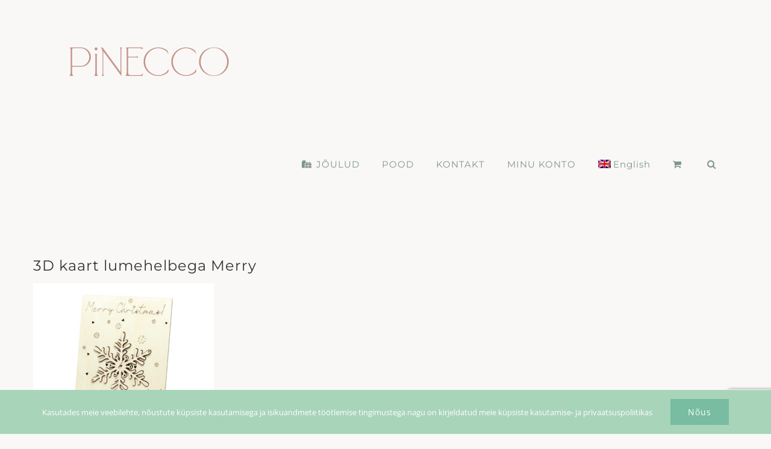

--- FILE ---
content_type: text/html; charset=utf-8
request_url: https://www.google.com/recaptcha/api2/anchor?ar=1&k=6LdQntwfAAAAAMqu_rePT4mtUvIn90332OIsraR9&co=aHR0cHM6Ly9waW5lY2NvLmNvbTo0NDM.&hl=en&v=PoyoqOPhxBO7pBk68S4YbpHZ&size=invisible&anchor-ms=20000&execute-ms=30000&cb=opuwjrt2te80
body_size: 48585
content:
<!DOCTYPE HTML><html dir="ltr" lang="en"><head><meta http-equiv="Content-Type" content="text/html; charset=UTF-8">
<meta http-equiv="X-UA-Compatible" content="IE=edge">
<title>reCAPTCHA</title>
<style type="text/css">
/* cyrillic-ext */
@font-face {
  font-family: 'Roboto';
  font-style: normal;
  font-weight: 400;
  font-stretch: 100%;
  src: url(//fonts.gstatic.com/s/roboto/v48/KFO7CnqEu92Fr1ME7kSn66aGLdTylUAMa3GUBHMdazTgWw.woff2) format('woff2');
  unicode-range: U+0460-052F, U+1C80-1C8A, U+20B4, U+2DE0-2DFF, U+A640-A69F, U+FE2E-FE2F;
}
/* cyrillic */
@font-face {
  font-family: 'Roboto';
  font-style: normal;
  font-weight: 400;
  font-stretch: 100%;
  src: url(//fonts.gstatic.com/s/roboto/v48/KFO7CnqEu92Fr1ME7kSn66aGLdTylUAMa3iUBHMdazTgWw.woff2) format('woff2');
  unicode-range: U+0301, U+0400-045F, U+0490-0491, U+04B0-04B1, U+2116;
}
/* greek-ext */
@font-face {
  font-family: 'Roboto';
  font-style: normal;
  font-weight: 400;
  font-stretch: 100%;
  src: url(//fonts.gstatic.com/s/roboto/v48/KFO7CnqEu92Fr1ME7kSn66aGLdTylUAMa3CUBHMdazTgWw.woff2) format('woff2');
  unicode-range: U+1F00-1FFF;
}
/* greek */
@font-face {
  font-family: 'Roboto';
  font-style: normal;
  font-weight: 400;
  font-stretch: 100%;
  src: url(//fonts.gstatic.com/s/roboto/v48/KFO7CnqEu92Fr1ME7kSn66aGLdTylUAMa3-UBHMdazTgWw.woff2) format('woff2');
  unicode-range: U+0370-0377, U+037A-037F, U+0384-038A, U+038C, U+038E-03A1, U+03A3-03FF;
}
/* math */
@font-face {
  font-family: 'Roboto';
  font-style: normal;
  font-weight: 400;
  font-stretch: 100%;
  src: url(//fonts.gstatic.com/s/roboto/v48/KFO7CnqEu92Fr1ME7kSn66aGLdTylUAMawCUBHMdazTgWw.woff2) format('woff2');
  unicode-range: U+0302-0303, U+0305, U+0307-0308, U+0310, U+0312, U+0315, U+031A, U+0326-0327, U+032C, U+032F-0330, U+0332-0333, U+0338, U+033A, U+0346, U+034D, U+0391-03A1, U+03A3-03A9, U+03B1-03C9, U+03D1, U+03D5-03D6, U+03F0-03F1, U+03F4-03F5, U+2016-2017, U+2034-2038, U+203C, U+2040, U+2043, U+2047, U+2050, U+2057, U+205F, U+2070-2071, U+2074-208E, U+2090-209C, U+20D0-20DC, U+20E1, U+20E5-20EF, U+2100-2112, U+2114-2115, U+2117-2121, U+2123-214F, U+2190, U+2192, U+2194-21AE, U+21B0-21E5, U+21F1-21F2, U+21F4-2211, U+2213-2214, U+2216-22FF, U+2308-230B, U+2310, U+2319, U+231C-2321, U+2336-237A, U+237C, U+2395, U+239B-23B7, U+23D0, U+23DC-23E1, U+2474-2475, U+25AF, U+25B3, U+25B7, U+25BD, U+25C1, U+25CA, U+25CC, U+25FB, U+266D-266F, U+27C0-27FF, U+2900-2AFF, U+2B0E-2B11, U+2B30-2B4C, U+2BFE, U+3030, U+FF5B, U+FF5D, U+1D400-1D7FF, U+1EE00-1EEFF;
}
/* symbols */
@font-face {
  font-family: 'Roboto';
  font-style: normal;
  font-weight: 400;
  font-stretch: 100%;
  src: url(//fonts.gstatic.com/s/roboto/v48/KFO7CnqEu92Fr1ME7kSn66aGLdTylUAMaxKUBHMdazTgWw.woff2) format('woff2');
  unicode-range: U+0001-000C, U+000E-001F, U+007F-009F, U+20DD-20E0, U+20E2-20E4, U+2150-218F, U+2190, U+2192, U+2194-2199, U+21AF, U+21E6-21F0, U+21F3, U+2218-2219, U+2299, U+22C4-22C6, U+2300-243F, U+2440-244A, U+2460-24FF, U+25A0-27BF, U+2800-28FF, U+2921-2922, U+2981, U+29BF, U+29EB, U+2B00-2BFF, U+4DC0-4DFF, U+FFF9-FFFB, U+10140-1018E, U+10190-1019C, U+101A0, U+101D0-101FD, U+102E0-102FB, U+10E60-10E7E, U+1D2C0-1D2D3, U+1D2E0-1D37F, U+1F000-1F0FF, U+1F100-1F1AD, U+1F1E6-1F1FF, U+1F30D-1F30F, U+1F315, U+1F31C, U+1F31E, U+1F320-1F32C, U+1F336, U+1F378, U+1F37D, U+1F382, U+1F393-1F39F, U+1F3A7-1F3A8, U+1F3AC-1F3AF, U+1F3C2, U+1F3C4-1F3C6, U+1F3CA-1F3CE, U+1F3D4-1F3E0, U+1F3ED, U+1F3F1-1F3F3, U+1F3F5-1F3F7, U+1F408, U+1F415, U+1F41F, U+1F426, U+1F43F, U+1F441-1F442, U+1F444, U+1F446-1F449, U+1F44C-1F44E, U+1F453, U+1F46A, U+1F47D, U+1F4A3, U+1F4B0, U+1F4B3, U+1F4B9, U+1F4BB, U+1F4BF, U+1F4C8-1F4CB, U+1F4D6, U+1F4DA, U+1F4DF, U+1F4E3-1F4E6, U+1F4EA-1F4ED, U+1F4F7, U+1F4F9-1F4FB, U+1F4FD-1F4FE, U+1F503, U+1F507-1F50B, U+1F50D, U+1F512-1F513, U+1F53E-1F54A, U+1F54F-1F5FA, U+1F610, U+1F650-1F67F, U+1F687, U+1F68D, U+1F691, U+1F694, U+1F698, U+1F6AD, U+1F6B2, U+1F6B9-1F6BA, U+1F6BC, U+1F6C6-1F6CF, U+1F6D3-1F6D7, U+1F6E0-1F6EA, U+1F6F0-1F6F3, U+1F6F7-1F6FC, U+1F700-1F7FF, U+1F800-1F80B, U+1F810-1F847, U+1F850-1F859, U+1F860-1F887, U+1F890-1F8AD, U+1F8B0-1F8BB, U+1F8C0-1F8C1, U+1F900-1F90B, U+1F93B, U+1F946, U+1F984, U+1F996, U+1F9E9, U+1FA00-1FA6F, U+1FA70-1FA7C, U+1FA80-1FA89, U+1FA8F-1FAC6, U+1FACE-1FADC, U+1FADF-1FAE9, U+1FAF0-1FAF8, U+1FB00-1FBFF;
}
/* vietnamese */
@font-face {
  font-family: 'Roboto';
  font-style: normal;
  font-weight: 400;
  font-stretch: 100%;
  src: url(//fonts.gstatic.com/s/roboto/v48/KFO7CnqEu92Fr1ME7kSn66aGLdTylUAMa3OUBHMdazTgWw.woff2) format('woff2');
  unicode-range: U+0102-0103, U+0110-0111, U+0128-0129, U+0168-0169, U+01A0-01A1, U+01AF-01B0, U+0300-0301, U+0303-0304, U+0308-0309, U+0323, U+0329, U+1EA0-1EF9, U+20AB;
}
/* latin-ext */
@font-face {
  font-family: 'Roboto';
  font-style: normal;
  font-weight: 400;
  font-stretch: 100%;
  src: url(//fonts.gstatic.com/s/roboto/v48/KFO7CnqEu92Fr1ME7kSn66aGLdTylUAMa3KUBHMdazTgWw.woff2) format('woff2');
  unicode-range: U+0100-02BA, U+02BD-02C5, U+02C7-02CC, U+02CE-02D7, U+02DD-02FF, U+0304, U+0308, U+0329, U+1D00-1DBF, U+1E00-1E9F, U+1EF2-1EFF, U+2020, U+20A0-20AB, U+20AD-20C0, U+2113, U+2C60-2C7F, U+A720-A7FF;
}
/* latin */
@font-face {
  font-family: 'Roboto';
  font-style: normal;
  font-weight: 400;
  font-stretch: 100%;
  src: url(//fonts.gstatic.com/s/roboto/v48/KFO7CnqEu92Fr1ME7kSn66aGLdTylUAMa3yUBHMdazQ.woff2) format('woff2');
  unicode-range: U+0000-00FF, U+0131, U+0152-0153, U+02BB-02BC, U+02C6, U+02DA, U+02DC, U+0304, U+0308, U+0329, U+2000-206F, U+20AC, U+2122, U+2191, U+2193, U+2212, U+2215, U+FEFF, U+FFFD;
}
/* cyrillic-ext */
@font-face {
  font-family: 'Roboto';
  font-style: normal;
  font-weight: 500;
  font-stretch: 100%;
  src: url(//fonts.gstatic.com/s/roboto/v48/KFO7CnqEu92Fr1ME7kSn66aGLdTylUAMa3GUBHMdazTgWw.woff2) format('woff2');
  unicode-range: U+0460-052F, U+1C80-1C8A, U+20B4, U+2DE0-2DFF, U+A640-A69F, U+FE2E-FE2F;
}
/* cyrillic */
@font-face {
  font-family: 'Roboto';
  font-style: normal;
  font-weight: 500;
  font-stretch: 100%;
  src: url(//fonts.gstatic.com/s/roboto/v48/KFO7CnqEu92Fr1ME7kSn66aGLdTylUAMa3iUBHMdazTgWw.woff2) format('woff2');
  unicode-range: U+0301, U+0400-045F, U+0490-0491, U+04B0-04B1, U+2116;
}
/* greek-ext */
@font-face {
  font-family: 'Roboto';
  font-style: normal;
  font-weight: 500;
  font-stretch: 100%;
  src: url(//fonts.gstatic.com/s/roboto/v48/KFO7CnqEu92Fr1ME7kSn66aGLdTylUAMa3CUBHMdazTgWw.woff2) format('woff2');
  unicode-range: U+1F00-1FFF;
}
/* greek */
@font-face {
  font-family: 'Roboto';
  font-style: normal;
  font-weight: 500;
  font-stretch: 100%;
  src: url(//fonts.gstatic.com/s/roboto/v48/KFO7CnqEu92Fr1ME7kSn66aGLdTylUAMa3-UBHMdazTgWw.woff2) format('woff2');
  unicode-range: U+0370-0377, U+037A-037F, U+0384-038A, U+038C, U+038E-03A1, U+03A3-03FF;
}
/* math */
@font-face {
  font-family: 'Roboto';
  font-style: normal;
  font-weight: 500;
  font-stretch: 100%;
  src: url(//fonts.gstatic.com/s/roboto/v48/KFO7CnqEu92Fr1ME7kSn66aGLdTylUAMawCUBHMdazTgWw.woff2) format('woff2');
  unicode-range: U+0302-0303, U+0305, U+0307-0308, U+0310, U+0312, U+0315, U+031A, U+0326-0327, U+032C, U+032F-0330, U+0332-0333, U+0338, U+033A, U+0346, U+034D, U+0391-03A1, U+03A3-03A9, U+03B1-03C9, U+03D1, U+03D5-03D6, U+03F0-03F1, U+03F4-03F5, U+2016-2017, U+2034-2038, U+203C, U+2040, U+2043, U+2047, U+2050, U+2057, U+205F, U+2070-2071, U+2074-208E, U+2090-209C, U+20D0-20DC, U+20E1, U+20E5-20EF, U+2100-2112, U+2114-2115, U+2117-2121, U+2123-214F, U+2190, U+2192, U+2194-21AE, U+21B0-21E5, U+21F1-21F2, U+21F4-2211, U+2213-2214, U+2216-22FF, U+2308-230B, U+2310, U+2319, U+231C-2321, U+2336-237A, U+237C, U+2395, U+239B-23B7, U+23D0, U+23DC-23E1, U+2474-2475, U+25AF, U+25B3, U+25B7, U+25BD, U+25C1, U+25CA, U+25CC, U+25FB, U+266D-266F, U+27C0-27FF, U+2900-2AFF, U+2B0E-2B11, U+2B30-2B4C, U+2BFE, U+3030, U+FF5B, U+FF5D, U+1D400-1D7FF, U+1EE00-1EEFF;
}
/* symbols */
@font-face {
  font-family: 'Roboto';
  font-style: normal;
  font-weight: 500;
  font-stretch: 100%;
  src: url(//fonts.gstatic.com/s/roboto/v48/KFO7CnqEu92Fr1ME7kSn66aGLdTylUAMaxKUBHMdazTgWw.woff2) format('woff2');
  unicode-range: U+0001-000C, U+000E-001F, U+007F-009F, U+20DD-20E0, U+20E2-20E4, U+2150-218F, U+2190, U+2192, U+2194-2199, U+21AF, U+21E6-21F0, U+21F3, U+2218-2219, U+2299, U+22C4-22C6, U+2300-243F, U+2440-244A, U+2460-24FF, U+25A0-27BF, U+2800-28FF, U+2921-2922, U+2981, U+29BF, U+29EB, U+2B00-2BFF, U+4DC0-4DFF, U+FFF9-FFFB, U+10140-1018E, U+10190-1019C, U+101A0, U+101D0-101FD, U+102E0-102FB, U+10E60-10E7E, U+1D2C0-1D2D3, U+1D2E0-1D37F, U+1F000-1F0FF, U+1F100-1F1AD, U+1F1E6-1F1FF, U+1F30D-1F30F, U+1F315, U+1F31C, U+1F31E, U+1F320-1F32C, U+1F336, U+1F378, U+1F37D, U+1F382, U+1F393-1F39F, U+1F3A7-1F3A8, U+1F3AC-1F3AF, U+1F3C2, U+1F3C4-1F3C6, U+1F3CA-1F3CE, U+1F3D4-1F3E0, U+1F3ED, U+1F3F1-1F3F3, U+1F3F5-1F3F7, U+1F408, U+1F415, U+1F41F, U+1F426, U+1F43F, U+1F441-1F442, U+1F444, U+1F446-1F449, U+1F44C-1F44E, U+1F453, U+1F46A, U+1F47D, U+1F4A3, U+1F4B0, U+1F4B3, U+1F4B9, U+1F4BB, U+1F4BF, U+1F4C8-1F4CB, U+1F4D6, U+1F4DA, U+1F4DF, U+1F4E3-1F4E6, U+1F4EA-1F4ED, U+1F4F7, U+1F4F9-1F4FB, U+1F4FD-1F4FE, U+1F503, U+1F507-1F50B, U+1F50D, U+1F512-1F513, U+1F53E-1F54A, U+1F54F-1F5FA, U+1F610, U+1F650-1F67F, U+1F687, U+1F68D, U+1F691, U+1F694, U+1F698, U+1F6AD, U+1F6B2, U+1F6B9-1F6BA, U+1F6BC, U+1F6C6-1F6CF, U+1F6D3-1F6D7, U+1F6E0-1F6EA, U+1F6F0-1F6F3, U+1F6F7-1F6FC, U+1F700-1F7FF, U+1F800-1F80B, U+1F810-1F847, U+1F850-1F859, U+1F860-1F887, U+1F890-1F8AD, U+1F8B0-1F8BB, U+1F8C0-1F8C1, U+1F900-1F90B, U+1F93B, U+1F946, U+1F984, U+1F996, U+1F9E9, U+1FA00-1FA6F, U+1FA70-1FA7C, U+1FA80-1FA89, U+1FA8F-1FAC6, U+1FACE-1FADC, U+1FADF-1FAE9, U+1FAF0-1FAF8, U+1FB00-1FBFF;
}
/* vietnamese */
@font-face {
  font-family: 'Roboto';
  font-style: normal;
  font-weight: 500;
  font-stretch: 100%;
  src: url(//fonts.gstatic.com/s/roboto/v48/KFO7CnqEu92Fr1ME7kSn66aGLdTylUAMa3OUBHMdazTgWw.woff2) format('woff2');
  unicode-range: U+0102-0103, U+0110-0111, U+0128-0129, U+0168-0169, U+01A0-01A1, U+01AF-01B0, U+0300-0301, U+0303-0304, U+0308-0309, U+0323, U+0329, U+1EA0-1EF9, U+20AB;
}
/* latin-ext */
@font-face {
  font-family: 'Roboto';
  font-style: normal;
  font-weight: 500;
  font-stretch: 100%;
  src: url(//fonts.gstatic.com/s/roboto/v48/KFO7CnqEu92Fr1ME7kSn66aGLdTylUAMa3KUBHMdazTgWw.woff2) format('woff2');
  unicode-range: U+0100-02BA, U+02BD-02C5, U+02C7-02CC, U+02CE-02D7, U+02DD-02FF, U+0304, U+0308, U+0329, U+1D00-1DBF, U+1E00-1E9F, U+1EF2-1EFF, U+2020, U+20A0-20AB, U+20AD-20C0, U+2113, U+2C60-2C7F, U+A720-A7FF;
}
/* latin */
@font-face {
  font-family: 'Roboto';
  font-style: normal;
  font-weight: 500;
  font-stretch: 100%;
  src: url(//fonts.gstatic.com/s/roboto/v48/KFO7CnqEu92Fr1ME7kSn66aGLdTylUAMa3yUBHMdazQ.woff2) format('woff2');
  unicode-range: U+0000-00FF, U+0131, U+0152-0153, U+02BB-02BC, U+02C6, U+02DA, U+02DC, U+0304, U+0308, U+0329, U+2000-206F, U+20AC, U+2122, U+2191, U+2193, U+2212, U+2215, U+FEFF, U+FFFD;
}
/* cyrillic-ext */
@font-face {
  font-family: 'Roboto';
  font-style: normal;
  font-weight: 900;
  font-stretch: 100%;
  src: url(//fonts.gstatic.com/s/roboto/v48/KFO7CnqEu92Fr1ME7kSn66aGLdTylUAMa3GUBHMdazTgWw.woff2) format('woff2');
  unicode-range: U+0460-052F, U+1C80-1C8A, U+20B4, U+2DE0-2DFF, U+A640-A69F, U+FE2E-FE2F;
}
/* cyrillic */
@font-face {
  font-family: 'Roboto';
  font-style: normal;
  font-weight: 900;
  font-stretch: 100%;
  src: url(//fonts.gstatic.com/s/roboto/v48/KFO7CnqEu92Fr1ME7kSn66aGLdTylUAMa3iUBHMdazTgWw.woff2) format('woff2');
  unicode-range: U+0301, U+0400-045F, U+0490-0491, U+04B0-04B1, U+2116;
}
/* greek-ext */
@font-face {
  font-family: 'Roboto';
  font-style: normal;
  font-weight: 900;
  font-stretch: 100%;
  src: url(//fonts.gstatic.com/s/roboto/v48/KFO7CnqEu92Fr1ME7kSn66aGLdTylUAMa3CUBHMdazTgWw.woff2) format('woff2');
  unicode-range: U+1F00-1FFF;
}
/* greek */
@font-face {
  font-family: 'Roboto';
  font-style: normal;
  font-weight: 900;
  font-stretch: 100%;
  src: url(//fonts.gstatic.com/s/roboto/v48/KFO7CnqEu92Fr1ME7kSn66aGLdTylUAMa3-UBHMdazTgWw.woff2) format('woff2');
  unicode-range: U+0370-0377, U+037A-037F, U+0384-038A, U+038C, U+038E-03A1, U+03A3-03FF;
}
/* math */
@font-face {
  font-family: 'Roboto';
  font-style: normal;
  font-weight: 900;
  font-stretch: 100%;
  src: url(//fonts.gstatic.com/s/roboto/v48/KFO7CnqEu92Fr1ME7kSn66aGLdTylUAMawCUBHMdazTgWw.woff2) format('woff2');
  unicode-range: U+0302-0303, U+0305, U+0307-0308, U+0310, U+0312, U+0315, U+031A, U+0326-0327, U+032C, U+032F-0330, U+0332-0333, U+0338, U+033A, U+0346, U+034D, U+0391-03A1, U+03A3-03A9, U+03B1-03C9, U+03D1, U+03D5-03D6, U+03F0-03F1, U+03F4-03F5, U+2016-2017, U+2034-2038, U+203C, U+2040, U+2043, U+2047, U+2050, U+2057, U+205F, U+2070-2071, U+2074-208E, U+2090-209C, U+20D0-20DC, U+20E1, U+20E5-20EF, U+2100-2112, U+2114-2115, U+2117-2121, U+2123-214F, U+2190, U+2192, U+2194-21AE, U+21B0-21E5, U+21F1-21F2, U+21F4-2211, U+2213-2214, U+2216-22FF, U+2308-230B, U+2310, U+2319, U+231C-2321, U+2336-237A, U+237C, U+2395, U+239B-23B7, U+23D0, U+23DC-23E1, U+2474-2475, U+25AF, U+25B3, U+25B7, U+25BD, U+25C1, U+25CA, U+25CC, U+25FB, U+266D-266F, U+27C0-27FF, U+2900-2AFF, U+2B0E-2B11, U+2B30-2B4C, U+2BFE, U+3030, U+FF5B, U+FF5D, U+1D400-1D7FF, U+1EE00-1EEFF;
}
/* symbols */
@font-face {
  font-family: 'Roboto';
  font-style: normal;
  font-weight: 900;
  font-stretch: 100%;
  src: url(//fonts.gstatic.com/s/roboto/v48/KFO7CnqEu92Fr1ME7kSn66aGLdTylUAMaxKUBHMdazTgWw.woff2) format('woff2');
  unicode-range: U+0001-000C, U+000E-001F, U+007F-009F, U+20DD-20E0, U+20E2-20E4, U+2150-218F, U+2190, U+2192, U+2194-2199, U+21AF, U+21E6-21F0, U+21F3, U+2218-2219, U+2299, U+22C4-22C6, U+2300-243F, U+2440-244A, U+2460-24FF, U+25A0-27BF, U+2800-28FF, U+2921-2922, U+2981, U+29BF, U+29EB, U+2B00-2BFF, U+4DC0-4DFF, U+FFF9-FFFB, U+10140-1018E, U+10190-1019C, U+101A0, U+101D0-101FD, U+102E0-102FB, U+10E60-10E7E, U+1D2C0-1D2D3, U+1D2E0-1D37F, U+1F000-1F0FF, U+1F100-1F1AD, U+1F1E6-1F1FF, U+1F30D-1F30F, U+1F315, U+1F31C, U+1F31E, U+1F320-1F32C, U+1F336, U+1F378, U+1F37D, U+1F382, U+1F393-1F39F, U+1F3A7-1F3A8, U+1F3AC-1F3AF, U+1F3C2, U+1F3C4-1F3C6, U+1F3CA-1F3CE, U+1F3D4-1F3E0, U+1F3ED, U+1F3F1-1F3F3, U+1F3F5-1F3F7, U+1F408, U+1F415, U+1F41F, U+1F426, U+1F43F, U+1F441-1F442, U+1F444, U+1F446-1F449, U+1F44C-1F44E, U+1F453, U+1F46A, U+1F47D, U+1F4A3, U+1F4B0, U+1F4B3, U+1F4B9, U+1F4BB, U+1F4BF, U+1F4C8-1F4CB, U+1F4D6, U+1F4DA, U+1F4DF, U+1F4E3-1F4E6, U+1F4EA-1F4ED, U+1F4F7, U+1F4F9-1F4FB, U+1F4FD-1F4FE, U+1F503, U+1F507-1F50B, U+1F50D, U+1F512-1F513, U+1F53E-1F54A, U+1F54F-1F5FA, U+1F610, U+1F650-1F67F, U+1F687, U+1F68D, U+1F691, U+1F694, U+1F698, U+1F6AD, U+1F6B2, U+1F6B9-1F6BA, U+1F6BC, U+1F6C6-1F6CF, U+1F6D3-1F6D7, U+1F6E0-1F6EA, U+1F6F0-1F6F3, U+1F6F7-1F6FC, U+1F700-1F7FF, U+1F800-1F80B, U+1F810-1F847, U+1F850-1F859, U+1F860-1F887, U+1F890-1F8AD, U+1F8B0-1F8BB, U+1F8C0-1F8C1, U+1F900-1F90B, U+1F93B, U+1F946, U+1F984, U+1F996, U+1F9E9, U+1FA00-1FA6F, U+1FA70-1FA7C, U+1FA80-1FA89, U+1FA8F-1FAC6, U+1FACE-1FADC, U+1FADF-1FAE9, U+1FAF0-1FAF8, U+1FB00-1FBFF;
}
/* vietnamese */
@font-face {
  font-family: 'Roboto';
  font-style: normal;
  font-weight: 900;
  font-stretch: 100%;
  src: url(//fonts.gstatic.com/s/roboto/v48/KFO7CnqEu92Fr1ME7kSn66aGLdTylUAMa3OUBHMdazTgWw.woff2) format('woff2');
  unicode-range: U+0102-0103, U+0110-0111, U+0128-0129, U+0168-0169, U+01A0-01A1, U+01AF-01B0, U+0300-0301, U+0303-0304, U+0308-0309, U+0323, U+0329, U+1EA0-1EF9, U+20AB;
}
/* latin-ext */
@font-face {
  font-family: 'Roboto';
  font-style: normal;
  font-weight: 900;
  font-stretch: 100%;
  src: url(//fonts.gstatic.com/s/roboto/v48/KFO7CnqEu92Fr1ME7kSn66aGLdTylUAMa3KUBHMdazTgWw.woff2) format('woff2');
  unicode-range: U+0100-02BA, U+02BD-02C5, U+02C7-02CC, U+02CE-02D7, U+02DD-02FF, U+0304, U+0308, U+0329, U+1D00-1DBF, U+1E00-1E9F, U+1EF2-1EFF, U+2020, U+20A0-20AB, U+20AD-20C0, U+2113, U+2C60-2C7F, U+A720-A7FF;
}
/* latin */
@font-face {
  font-family: 'Roboto';
  font-style: normal;
  font-weight: 900;
  font-stretch: 100%;
  src: url(//fonts.gstatic.com/s/roboto/v48/KFO7CnqEu92Fr1ME7kSn66aGLdTylUAMa3yUBHMdazQ.woff2) format('woff2');
  unicode-range: U+0000-00FF, U+0131, U+0152-0153, U+02BB-02BC, U+02C6, U+02DA, U+02DC, U+0304, U+0308, U+0329, U+2000-206F, U+20AC, U+2122, U+2191, U+2193, U+2212, U+2215, U+FEFF, U+FFFD;
}

</style>
<link rel="stylesheet" type="text/css" href="https://www.gstatic.com/recaptcha/releases/PoyoqOPhxBO7pBk68S4YbpHZ/styles__ltr.css">
<script nonce="i8ha8EaKHrN2uBhddw1VvA" type="text/javascript">window['__recaptcha_api'] = 'https://www.google.com/recaptcha/api2/';</script>
<script type="text/javascript" src="https://www.gstatic.com/recaptcha/releases/PoyoqOPhxBO7pBk68S4YbpHZ/recaptcha__en.js" nonce="i8ha8EaKHrN2uBhddw1VvA">
      
    </script></head>
<body><div id="rc-anchor-alert" class="rc-anchor-alert"></div>
<input type="hidden" id="recaptcha-token" value="[base64]">
<script type="text/javascript" nonce="i8ha8EaKHrN2uBhddw1VvA">
      recaptcha.anchor.Main.init("[\x22ainput\x22,[\x22bgdata\x22,\x22\x22,\[base64]/[base64]/[base64]/[base64]/[base64]/UltsKytdPUU6KEU8MjA0OD9SW2wrK109RT4+NnwxOTI6KChFJjY0NTEyKT09NTUyOTYmJk0rMTxjLmxlbmd0aCYmKGMuY2hhckNvZGVBdChNKzEpJjY0NTEyKT09NTYzMjA/[base64]/[base64]/[base64]/[base64]/[base64]/[base64]/[base64]\x22,\[base64]\\u003d\\u003d\x22,\x22w4c9wpYqw6Rnw7IIwqzDhMOFw7vCpsOMFsKrw61Pw5fCtgUQb8OzJ8Klw6LDpMKpwr3DgsKFV8KJw67CrxJcwqNvwqRTZh/DiXbDhBVYQi0Gw7dfJ8O3FMKWw6lGA8KPL8ObQy4Nw77Co8Kvw4fDgHHDiA/Dmn9fw7BewpRzwr7CgQ56woPCli8bGcKVwoJQwovCpcK/[base64]/PcKNJcO2wpjDg33CjkLCqcKJMEgLw4pyC2PDvMO1SsOtw73DvVLCtsKfw4Y8T2Nkw5zCjcObwrcjw5XDgWXDmCfDqHkpw6bDicKAw4/[base64]/[base64]/[base64]/DgMOKwr7Cj8K7wrJ7wqPDtRwSanjDiDDCtE4uTFTDvCo5wqfCuwIAHcO7D01bZsKPwrbDmMOew6LDvmsvT8KeIcKoM8O/w50xIcKiAMKnwqrDmkTCt8OcwoJYwofCpQcnFnTCgsOrwpl0El0/w5Rdw5k7QsKzw7DCgWotw6wGPi/DjsK+w7xsw43DgsKXesKxWyZnFDtwdMO+wp/Ch8K4UQBsw64lw47DoMOdw5Ezw7jDiDM+w4HCiAHCnUXCicKYwrkEwoTCl8Ofwr8Mw6/Dj8OJw4nDnMKtZsOdEknDjGIqwofCscKwwqQ/wpXDr8Oew5Z8NC/Dp8Ofw70rwolSwqLCiANxw7cUwqjDn2tywphXaUPCm8Klw60UHVkhwo/Dl8OfOF5rAsKyw49Gw4JnSSBwRMOqwpkhE05cczNbwp8AdsOMw455wrMXwoTCncKow45RDMOycFDDmsOmw4bCnMKxw7d+DcOZcMO1w6XCvAFIA8Kgw5jDjMKvwqEYwqTDkSk+b8KiY1YvFsO+woYoKsOWbsOkVXHCk0t2AcOrSjXDksOeGC/Cq8KQwqTDnsOVIsOnwrnDv3LCrMKFw5DDpAXDoHTDgcOEHMKRw6w+S09WwpJJETMUw7jCtMK+w7/DlcKgwrDDjcKewpFQfMOmw73DkcONwq4JexvDrk4eMHEQw60cwplPwoTCslXDq2srLTjDqsOZfXzCoAnDj8KTPhXCpcKsw7TCkcKHP1t+HldaG8K/w5QkPxvCo1Jww47Dihxew5prwqzDmMOMF8OPw5HDicKAKkzCqcOULcK7wr1BwobDvMKaH2HDmTlAw7DDvXw1fcK5Z2xFw7PCuMOow7nDk8KwXlzCnB9+A8OrLcKpd8Kcw6Y+AnfDkMOBw7zDrcOIwpXCjcKDw4UuCsK+wqvDvMO3dCnCm8KUO8Ozw7N4wr/CksKSwrU9G8O1XsOjwpIXwrXCvsKIemDDmsKTwqTDoXkvwokfXcKewrl2V3XCmsOJE2BpwpfChBxMw67DoVHClxbDgB/CsSdRwozDpsKMwprCgsOgwr4IacK0fsO1bcK4CQvCjMKHMRxGwovDhEFVwogABwUgOlAgwq3CisKAwpLCpMK2w6p2wosbbjcAw5tDcTXDiMOww5LDgcONw4nCrSfCrVkOwoDDoMOIJcKWOizDnW/Cmn/CpcK7GDNLUDbCsB/[base64]/DiMKJw5QnF8O5w4rCpW3CvcOEw63Cs8Kgw4fDnsKGw4PCrsKOwqQQw79NwrvCvsKQUULDnMKgdz5Aw5sgExg4w57DuX7Cv2bDo8O+w4EbVFjCmghQw7vCmXDDnsKpUMKtcsKPeRbCusKqel/DvHoQYsKyVcOWw50xw6lQGBdVwqlHw6A1YMOIH8KLwphQLMOfw73CpcKtOQF2w7BLw4bDihVVw7/DncKTPwjDrsKWw6Q+FcOOPsKSwqXDsMO6PcOjcCR6wrQ4DMOcVsKMw7jDo1x9wrplMyhnwo7DicKhAMOSwrA/w4DDiMOdwo/[base64]/JlkZw6nCs8KPw6nCsMKZVA0cw50Gwo19XDRsb8ObXTLDncK2w6rCl8Kaw4HDh8O1wq7DphfCgMK2SQ7ChQFKA01rwonDs8O2GsKqF8KpIkHDr8KTw50QYMKOBH9TfcKqTsKlbC/CgWLDrsOIwpfDmcKoTsKHwpnDiMKpwq3DkUwUw6Ibw7MQIFUGVyx8wpHDt1TCtXrCvyzDrAfDrmbDuTjDssOew5QsL0nCrG9tGcOLwrwXwpDDscKBwpcXw54/G8OvFMKKw6ZnB8KRwrvCt8K/w7Jhw4Zvw6wywoB/AcOxwodBTzvCtFESw4TDsxnCh8O/wpE8FVvCpGZbwptmwrE3AsOMYsOMwqQ5w4Ryw5xOwpxmIlbDtgrCnCLDhldGwpLCqsOoe8KFw5XCgsKNw6HDg8KRwojCtsKUw5zDtsOuK0NoWkl1wq/CsBU/[base64]/TcO6LsKbE8KHwqUhwrF1bSEpVMKRw5YweMObw4jCosKPw6MrYT7Ck8OlU8OIwrrDnk/DohgwwrABwrxvwpQ+H8OdQMKPw780X2nDpnTCp1HCrcOlU2RFSCw/w6rDrEFvccKAwp9Rwp0pwovDtmvCtMOvCcKMYcOWPMOWwrcLwr4rTGIWPExAwqU1w5MPwqAEYQPCnsKSVMO2w6VtwrXCi8K3w4/Cu3pWwoDCvcK4AMKIwqzCpcKXKVPCjkLDmMKbwqbDlsK6YMObAwTCmsK8w4TDslzCgsOXHTHCu8KJXEg4w7MQw4zDiHLDlW7Dl8O2w7Y1AnrDnG/[base64]/[base64]/w7HCo2RXKXHCrsKiw6nDnirDocKPwq0EDMOCM8OqDMKkw4Jzw5/Drk7Dt3zCkC7DmiPDoy3DtsOfwo5cw77CtcOkwphIwrhnwosuw5wpw4jDjcKuag7CuinChiDCmsKRccOgWcKoO8OGa8KHPcKKLCZiQxfCqsO9M8OZwrEhCAMyLcOJwr9kDcOAIcOWPsKwwonDlsOWwqsxecOsKDnCoxDDk2PCjjnCjmdNw5YMbSciVsO5wr/Dg0bChXERw6HDt1/[base64]/ChMKawpnDhMKDwokPwrjDvVvDhQHCmW3CrsKQFBbClsK6H8O+UsObFldpw4fDjmjDtjYnwp7CosO5wqtRHMKEAwV/HsKQw50wwp/[base64]/DtEk7a8O2wotBwp/DtsOjfMK/wq7CtcOjwovCmsOaCsKnwpANd8O9wpDDucKywpzCrMK6w7MGVsOdUsOKw4rClsKJw5t4w4/Du8OLZzwaMSBLw5BvRVYDw5Y6wqoCZ1fDgcKIw7RRw5JvVBDCtMOmYTbCvh0CwovCpMKrKS7DuwcFwpbDocKBw6TDt8KNwrZTwo4ORXAOAcOAw5nDnAfCn1VGAQXDiMOqI8OkwpHDkMKqwrbDuMKEw4jCjitYwoAHHsK2ScO/w57ChWEAwq4gTMKZH8OEw4zDncObwoNfMsKwwoETf8KzcQ9Sw4HCisO6wqnDul48VXtcVsK0wqDDgidWw61HDsONwo81UcKMw4HDvmd4wrEewqxOwrkowojCtm/ChsKjJiPCjl3DucO1S0TCr8KWX0DDucOoPRoDw57Ct2HDn8KKWMKBYkvCucKJw4HDhsK6wp7DtnwncV52H8KoG1cPw6Z6UsOfw4BROS84w7bCuztSAjJGwq/Ds8OfQ8Khw44Mw5grw4Yjwp7CgWhdHWleYDgpM23CnsKwdjE3flnDiDfCiz7DosOTYEZ0OBN0dcOIw5zDhH4DZTwuw4HDo8O7FsKqwqM6M8K4YGsLYQzCqcO/IGvCqTlIFMK+w7nCn8O2TsKbBsONNgzDrcOYw4TChDzDs0FoS8K5wr3DtMOQw6VPw6cBw5nChnDDsmsvIsKdw5rCtsKiLUl3fsKvwrtbwozDhw3DvsKGQEFMw5s8wq09UsKDTQo/YsOlDcOYw7zCnD1bwrNDw73DpGoGwrIMw6PDuMOsasKOw67DoQZhw6lNORsMw5DDjMKBw4/DlMKbXXTDg23Cu8OcYAQ4byLDo8KEf8KFVU03ZwwfCWXDs8OTHiMUDVpGwpDDpiXDqcKMw5VEw4XDoUY7wpM1wo5xel3DocO6BsOrwq/CgMKEKsOLecORHStMFCtALjxQwrDCo3DCqFsuZDnDusK7H0/DmMKvWUTCvysJTsK1aArDusKpwqHDrWgUYcKyT8OjwpgzwofClMOCJBEWwrbCm8OKwo00dgvCrsKxw6hhw6DCrMO4IsOGAwJ6wqbDqsOcw45+wp/CmWzDmwkCesKpwqhgMWM9QcKOWsOXwoHDm8KJw77Dl8KCw692wr7CoMO4FMOzK8OFbT7CrcOswqIewpoMwp4VTA3CpmnDsCRrJsOzFnfDjcKnDMKYZlTCgsOaWMOJWFzDhsOMWAXCozfDv8OxC8KTMDDDlsK6bnFUVktxesOmMD1Qw4Z1WMK7w4IVw4/CkFgpwrDClsKkwo/DscOeN8KwdAIePg0ha3HCu8ORFUALP8KjSwfCt8KCwqLCtXEPw4XDisOWRh5dwoJBAMOPYsKHSm7CvMKSwq9uMRjDlsKUKMKUw4hnwpfDuxnCoi7DmQNNwqAewo/Dl8O+wrgQMlHDsMOgwofDnjx9w6rDucK/BcKbwpzDikPDkMO6wr7Ck8K/w7LDncOxw6jDkEfCjMKsw4RqR2FEwqjCnMOUwrDDoQg6CDjCpHZgQMK+N8K4w5nDmMK2wp10wqVJLsKAdTHCpCLDpELCpsKSOsOzw7RuMMO8HcOvwr7CtsK6B8OPS8KNw73CoVgWHcK0bW/[base64]/DsgnCvWbCtGg1JcO0wpIIFT8KHMK2wp0iw4PCr8OWwod7wrbDkRQJwqHCrDHCmMKvwqp2fWrCixbDsnrCkj/Do8Ozwr5Qwr/CjnpIP8K6ayfCkBRoFh/CszTDmMO1w5vCocOCwqTCuFTCrUULAsOuwoDDlcKrecKww7lEwrTDicKjw7Vvwq8cw4ZoCsOGw6x7aMOzw7Iaw4dtOMKywqVowp/Ds1F1w57DssKHaV3CjxZYBg3CmMOBQ8Odw77CssOHw5ExKlnDgcO7w4LCusKJfcKBD1TCg3BLw7hNw5HCicKXwqnCu8KTfsKpw6BowqURwonCv8O7Y29HfV5CwqZ+woQDwoTDt8OGw5/[base64]/AGV0wrpxNA3CqDLDscKqwoEbwoR/w5XDugTClcOFwp/[base64]/Co2w1asKxBDHDuMKUwpFcF8K8wrh8w7rDmsORPQ4ww5rClcO6IWBow5/Cl1nDhk7Dv8KALsOCFRI5w7TDjRvDqB7DiDxzw61dLsOXwrXDhSJ9wqt8w5EmRsOwwrgfNAzDmxXDv8KQwqteKsKzw4lIw6t5wqxOw7dQw6Mlw6LCkMKbJWDCjnBTw7QywrPDjwHDinRew5xBwoZRw6wxwqbDj3o5TcKUCsOow7/CjcKzw7ZFwonDkMOtwqvDlH4qwrUAw4rDgQDCilrDoljCgH7CrMOww5nChcOUY14ewqw5wo/CklDCkMKMwrzDkRd0c1HCpsOAa3MlJsKYYSIyw57DoHvCv8KnCXnCi8OlKMOZw77Cv8ONw6nCisKVwpvCinpCwoYHA8Kow4tfwplowoPCoCXDgMOFbTzCoMKScy/[base64]/[base64]/DjVI9Q8OQWsKOw7LDt8KCUxtjwpDDhTzDpjvCiDBlAmgtNwXDpsOsOlcWwovCnx7CnG7CisOlwo/Di8KoLjnCsAXDhztBZl3Cn3DCohzCrMOEHzzDu8KKw4DCplttw5cCw4nDlwfDhsKpR8OpwovDpcKgwrvCnDNNw5zDoh1cw5LChsOkwqrCqx5nwpfCgyzDv8KPKcO5wq/CumFGwoRrfTnCqsK6wopYwqB7WW5lw5PDkUR0wp5RwqPDkiAkFC1lw5s8wpnCm3wRw5R6w6rDsU/CisO1PMONw6/Dk8KnRcOww54vQsKRwpkTwow8w5bDjsOcJlRzw6rChcObwoYlw7/Crw3Cg8KUFSPDox5uwqbCgsKMw5lqw6ZuYcKyWhRGHGl+JsKYRsKawrBhdDDCusOUJ0zCvcOow5XDrsK0w6wxa8KnMcOIBcOxbxcew7IDKwvCqsK/[base64]/Dp8OIwr5Rwq/CvsKoB8KPYCliBMO9MCRydyDCn8Kew5IXwoLDqyTDmcKceMK2w7kyRMKTw67CocKGWgfCiEbCi8KeasOMw6vCvDrDvycyLcKTGcK7wpfCtg7ChcK/w5rCpsKhwolVNh7CnsKbF28mNMKEwo0xwqUkwonDpgtewoQ8w47CqRZzDWQWGm/CoMOzccKgcjsNw79zZMOKwoYGTcKuwqMVw6HDjH1fbMKuEW5YZcObSETCpHDChcOLeRTDrDg7wrV2cjgRw5XDqD7CtVhqQV42w6rDkS4Zw61/woxiw5tmI8KLw6jDr33DqcO1w57DocOKw7tKPMOfwrQow7AewqQNYMKEHsO8w7nDrsKCw7XDhEDCncOQw57Co8KewrlfXkIUwqnCp2TDjcKDYXJCOsOWFjMXw5DCmcO0woXDiQlnw4MIw7Jgw4XCusKKCxM0w77Dr8OsBcOrw41OFgvCosOoMXEcw6oiQ8K/wqTDtmXCjE7CkMKYIU/DssOdw5PDpcOgRlLCkMOEw5M8Ox/CucKuw4lIwoLCtgp1Qn/CgjTCssOtKB/[base64]/[base64]/[base64]/DscO9wr3CqmnDkcO4wqpjbsORwr9OOsKffwHCv1ZCwrVQFWDDsHDDijfClsO5a8KeJkDDocO9wpjCgUZgw6rCuMO0wrzDqcOad8KtLVdwGcKHw7pmIRjCqlzCt3bCo8OlE2cQw4ptYjE6bcKEwpXDrcO5VXLDjCQxAn8wBH/[base64]/CoRnDkcKsMsKAw6oqw6nDlsOsw61QOcOSN8OFwrPCnQVsCxnDoAbCjmnDn8OAYMO9ciJjw64qfVjClsOcKMOBw7l2wqwmw5lHw6HDr8KOw43DjmMdanrDq8OAwrPDocKVw73CtyZIwokKw5TDl1bDnsOvc8Kxwo3CnMKkdcOGaFQ/[base64]/woN0ScOkwqjCgBIrw5ROLyhIwpPCqETDrcK7YsKxw4rDnywNQAPCn2V4RnHCv2Y4w556dMOkwq1tdMOEwpoMw68PGMK4XsKOw7vDpcKUwosNIFfDgVHCj0keWlg9wp4RwpfCjcKiw7sxNMO/w4zCslzCvDbDjl3ChsK2woFQw53DhcOHTMOGasKWwqkcwqEzPj3DhcORwoTCpcKUPV/DocKewpfDpGkUw60ow7IOw5F3IX5Hw5nDq8ORUARCw5pIexh1CMK0QMOewocXc23DjcOEWHvCvkAWDcOnBEjCiMO4HMKfTjpCYhXDt8KfbyFfwrDClg7CjcO7DSPDusKtIltGw7Rtwro3w7AAw51KTMOKE1jDi8KzOcOeDU1twp/DiSvCucOtw4t/w4xYZcO5w5Yzw5sLwp7CpsOYw6ttTXs3wrPCkMKYVMKXIRXCjBsRw6DCmMKqw6A4Aitfw6DDi8KqWylawpHDhMKmYMO2w6XCjnRxf1nCk8OoaMKUw6PCpD/[base64]/DisOwV8KzBxsDIMOOUMKqPTTDlkTDrUpgP8KCw7DDsMKzwpLDlS3Dm8O4wpTDgnrCrh5jw7Ynw6A5wqxqw6zDicO9w4zDm8OlwrgOeWAJBX/[base64]/[base64]/wpnCtsKWCMKWw4fChBNlCMKPw6piwqDCtsOpLjvCk8OUw4DCgXJZw7LCgHIvwqM3AcKPw54PPMOBZsK0JMO8IsOqw7HDmADCnsOpUUw9PFnDgMORZsKWHFkDXgIiw65Two8wfMKew4ogVUhON8OIacOuw5/DnCvCqMOzwrPCmwXDmwfCucKKJMO6w59FRsKEAsKvbTzClsOXwqTDuT5Dwq/DtsOaRALDlsOlwo7CoT/CgMO2Q2caw7VrHsOXwrcKw53DnCjDpDJDW8K6w5UzJMOzYVfCjDtNw7DCh8O6I8KKwp3CiXbDusOtOG/ChivDk8ODDsOcdsO7wqnDrMK7f8K3w7TCm8KDwp7CmTXDssOCNWNpT2DCh0BYwrBCwrRvw6zCoj8NNMKPJ8KoKMOZwok7csOgwrvCoMKxEhnDvMOtwrAZMMKRY0lewpdlAMOAFyseVXsHw4oJfhN9Y8OIT8OaacO+wrzDs8Ovw7Nlw4EuKsOswq1jUwgdwp/DjXQbGsO8X0IPwp/DlMKJw6Btw67Cq8KER8OQw5vDixPCkcOlAsOdw5XDi2rDsS3Cq8Ofw6JGwoLCkmbCssOSTMOOD2XDisOVNcK6MMK8w4wPw6lOw4IGbn3ConHChjTCtsOqAWdBUinCkEk2wrQsRjzCvcK2QlNBL8OpwrQww6zCs0LCq8Kewq8rwoDDhcOjw4s/BMO7w5I9w7PDh8K0YVXCgDXDj8OLwqhmSwLCtMOENSnDh8OeE8KbJgkVRsKowqLCrcOsHXXCi8OewqkrGnbDsMK0cQnCkMKyCA7DmcK5w5Ngwo/ClRTDtx9cw7ZgHMOywqFjw59kLcOMfkgSMnw7SsODV1wEUMOEwp4XXh3Ch1nCpSksTHYyw63CtMKqY8KUw6N8MMK/wqk0VyfCl1TCkDRJwpBPw5/CsznCp8Knw7jDhCPCrlHCvRswIcKpVMKFwo85X1/[base64]/Yxpgw4PCrAzDiU/DuMO9wprDmUpDw7Z8NWfCk2DDpMORwpdhCHEuDi7CmHzCrwXDncObRcKtwo/[base64]/Tn/DiMO/woh5Dzs0w7rCqcK2T8KcJHPCqMOpVyBSwo09CsKFPcKow4Epw6YVasOLw61xw4A0wr/DvMO0fgYHGcO4bDfCrlrCpsOswoxLwosZwoxtw6bDisOKw7nCumbDrBfDk8O1dsKPMgp8VUvDgQrDv8K/DGJ2TBpPB0bCryozVHUPw4XCr8KGIMK2LlsWw5rDqFHDtSnCpcOKw4XCkCIqR8OMwpcDWMKfY1TCm0zCjMKBwr5xwp/DiXLCvsOwTxAyw5fCnMK7UcOXXsOIwqTDuXXCsEYtWW/CmcOJwp/CoMKjDFrCisO8wpXCkVVVHWXCtsORRsKVC1LDj8OeKsOOMmHDqsOCPsKNbz7DuMKiMsKBw4Qgw7VTwpXCp8OzEcKbw5Ehw7FLcUrDqcOUZcKHwqDCmMOzwq9AwpTCpcOPeUIXwqfDocOYw59Uw4vDkMO9w4IDwqjCnHvDoFtfLgVzw4oewpfCtV/[base64]/wq/[base64]/VjLChcK/[base64]/[base64]/w41kwq7DuDIeF8Osw4HCgVc4NsOqwqHDjcOlDsOBw6jDmcOEw6ZXakNWwpQpP8K2w4LDugQzwrDDskDCsBzDiMK3w4INS8KOwrRkEzkVw6vDq3F8c2sCbcKSG8O3ag/CrlrCnnY5KBEVw6rCqmsOIMOQUcK2Yh7DiQ1/OsKTwrZ+VcOrwqB6UcKwwrXCqHEiQ11PISMfOcKBw7LDhsKWaMKzw4tqw6PCvzTCtQN/w7XCqFTCvsKZwqIdwoPDmG/Cm1Z7wq8NwrfDqQQ1w4cAw5fCqgjCuA9ucmZcRw5PwqLCtcOLIMKLdBQfRcOaw5zCtsOEw6LDrcOVwogJfj/[base64]/[base64]/[base64]/ChwXDksOZwo3CksKaXsKIw6DDuToyPMO7w5ZhRzgOwp3DthbDuTAcEUDChEjCr25BPMOjJgZ4wrU6w69PwqHCqh/DiCLDjMOFQFRNdcOtdwzDsm8vFV08wq/[base64]/CtwMKw5LCgMOBwqLDhMOwJ8OXKBcTwrQhRUfDi8Oewpxjw4TCmynDvXPCr8OcecO8woBYw7l+Y2PClmnDhA9JURzCn3/DtsKEGjXDkF4iw6/Ch8Orw5TCqnBrw4JTDmnCowhfw7bDo8OkA8OqRRkwDRzDo3jCvcOBwrzDv8Olwr3DuMOVwqVWw4DCkMOZVjASwpNNwr/CljbDosO+w5c4ZMK7w6oSF8OkwrhOwrVPfUTDu8KsXcOzW8OQwqnDvsO/wpMtejsww4TDmEh/[base64]/DknIzw7QSHcK1ITbDhy9bw6VUwrl1TUXDtQs2w7ESb8OSwoA+J8Odwr0hwqJPSsKgTmgGBcKGGcKAXGgswqpRbWTDgcOzMsKxw7nCjBnDpHnCl8OIw4fDnk9ub8O9w63CgcOlVsOnwqdXwoDDsMOwZMKcWcORw7PCiMOOFEI5wox+JcK/PcOQw7HDssKRPxRQF8KgQcOzw5cIwpvDhMOeI8K/MMK6WHfDnMKTwolNdsKnBGdrNcOnwrpzwq8iKsOBJ8Oywq5lwoIgwoDDjMOAUwnDpsOIwr9MLwDDucKhFMK8WwzDtHPCqsKkSnAnEsK/aMKcGBYhcsOPLMOXVcKvdcO3CxA6Im4Hf8O6Di4QYj3DnUhSw4deZ11PRcO1cmPCukxOw790wqVudm9ww5vCkMKzQkt7wpQWw7tew4rCoxvDgk7CssKgIxzDnU/[base64]/CpMO9w6nCuR3Crx7CrlZ5aDQYw5bCoTgywozCtcO6wp3CsnkPwrsbNy7Cknlkwp7DscOwAH/Cn8KqRCLCmwTCmMOqw6XCoMKCwofDk8OgVEDCqMKpNisnLMKwwq3Dhhg8XXUXMsOSXMKhRi/DlSfCgsOXIBDChsKFaMKkYMKIwrpAWMO1f8OjGjFuE8K3wqBVf2/DscOgZMOhGcOhdUPDhsOTw4bCgcOYLWXDiQFVw5QHw6LDn8Kbw45Rw7tSw43CssK3wo8Bw558w6gnw5rClMKAw4vDggjCi8OcICTCv2PCmQHDqAfCqcOaCsOOT8OKw4bClsKBegnCjMOFw71/QHnCisO1SsKqMsORR8OXb0LCr1HDqBrCtykBe28aZ3M7w44Yw5HCpTLDgcKLcEcqNw/DoMKpw5gaw5ZYUybCn8OpwpPDscOzw5/[base64]/wqrDtAkjI1d2Mmhdwpd5VDFAw7LCvgp3dHnCn0/[base64]/CmsKTwrrDuCtbFcKGPzPDs3bCvcO5C2UnwoRtEsO7wrTCo31uLS5qwozCmwTDkMKIw7bCiAfCg8OKLg/Ct0kYw7cHw4LCmUDCtcOFwrjCjcKCNX8mCMO+Q10ywojDm8OhYj8Lw7gLwr7CgcKRfkQbXMOPwp0jf8KZegk/w5/Dl8OnwoBoQ8ONQsKawr4dw7AfRsOew6MrwoPCssOiAlXCrMO9wpl/wqx9wpTCucOhOgxeBcO5XsKMG3fCuFvDtcKdw7cmw5Q0w4HCskI+M3PCp8KVw7nCpcOhw67DsjwIORsGw5sLw4TChW9JXVXCn3HDksOMw6TDryHCrcOjCG7CosKVRQ7DqsO2w4UdXMOdw4rDgWjCpMO+b8KrfsO9w4bDv03CpcKkeMO/w4rChgdXw4Z2WMO6wpXCgk8DwpNlwpXCmGLCszoGwprDlUzCmypRCcKmawPChH53J8KPPHshHsKLFsKZURrCjh/DgcOsTEZEw5lywrExNcKXw4XCk8KNalHCjsOpw6oiwqAnwrolQwTCm8KhwqgCwrjDtXrCmhLCusOtG8KATQVMZi91w4jDtgg9w6XDicKIwqLDhzBUNWvCksO7CcKqw6FdRmw9ZcKCGMO1RB9RWljDrcOZWANNwqYbw6w9X8K+wo/DrMOhJMKswpsPScOcw7zDvWrDqzNqOlxOFMOyw7tIw6pEeE08w5bDiXDCisOWAsOAYT3CvMKkw7sbw5Q3WsOUK1TDqVPCrsKGwq0PRcKrVV4Rw7nCjMOTw4ZNw5zDgsKKd8OFMztQwqJtDG9zwrh9wpzCviPDkjfCmcKCw7rDnsK8K2/Dp8OHVElyw4rCnDY1wrg3bwdgw7LCg8OBw4zDi8OkZMOFw6rDmsOJcMOvDsOlH8OTw6kpacK+b8KaNcO6NVnCn07CgVDDr8OeEiPChsKCJmLDn8K/ScK+VcK1R8OywpDDhCbDhsKywokPGcO6VsOYBWZXf8OOw7PCncKSw549wq7DmTfDhcOHEw/[base64]/[base64]/CjcKAD8KmFsOodsKdwp3Ci8OMCcKrwqrCnMOcwph5GRzDllDDhm1Xw5hBKMODwoxAC8ORwrR1VMKdRcODwrUmwrl/BSvDicKRbmzCqwvCr0HCo8KOAMOiwrYaw7DDjzJaHBB2w79jwqZ9ccOxJhLCsh1ienTDn8KQwplGcMKvaMKlwrQPVcOcw5VHCmE/wrrCisKxMkfChcOwwp3ChMOrWQlbw4BZPyV0HQ3DtARHeHcBwqrDg2MVTUpXYsOKwqXDsMKnwqfDk3p6Mz/CgMKIB8KhFcOfw6XCuRMPw6c1bljDn3gbwozCoAYiw7/DtQbClcO5X8Kiw4BOw5RRwrpBwpRVwoFvw4TCnggGAsOpfMOxGCDCmHTCpBgiVxlMwoUkw602w6trwqZGw7TCrMK5e8KiwrrDojBDwrsWwr/CkH4Zwp1nwqvCgMOZFUvCvThFZMOEw5E3woo3w6vCsQTDj8KHw75iK0BIw4U2wpohw5MJBlwgw4bDr8KAFsO6w4fCtH0xwrA4X2l5w4nCi8KUw7d/w6DDvTEyw5DDgCBjUMOXbsOYw7HDglFlw7HDmRMsXQLCmjpQw645w5XCtxdZwq9uLQvCrcO+woDCgEfCkcOawpYKEMKlSMKGNCAhw5XCunDCu8OgDhtEY2wuYA/DniQmZg8nwqQYChQoY8OXwrgvw53Dg8Oaw6bDh8KNBS4Vw5XCr8KAFBkmwovDgEwnUcKOBUldRDbDl8ORw7XCjsKAeMO5NB8UwpleDifCgsOwQ0jCrcOgQcO0cHXCi8OwIwwiB8O7ZFjDucOLfMOMwpDChj1Lwo/Cj0QWKsOLPsOvY1k3wq7Dux9bwrMkKRQUElIOGMKgR2gYw7gqw5nCrwMoShbCkSPCiMKdV0oVw5MuwrQhKMOLCBNZw4/Dl8OHwr0Mw4XCiSLDuMOcfg0nRWkgwpAfAcKJw4LDulghw67ClW8RUjnCg8OmwrXCssOZwr48wpfDmAF1wo7CgcOoNsKhw50Iwp7Cn3bCu8OTOSN3NcKLwpoOW2waw4YnO00tE8OgGMOYw6LDnMOvVAk8Phc8JMKNw7Nxwq9kPG/CoA4kw6vDnEIow6Y8w4DCmHIaWl3CqMOGw4ZiE8OvwpvDtVjDlMO4wq/CucOxG8OawqvCth8QwpoZTMK7w7/DhcOKGmQMw4/[base64]/DuTlEw7Mqw5zDqMOkwrUoQEzDisKiTTVWY0VUw7RIBXPDv8OAa8KaI0NCwotEwp11IMKLbcOzw5vDq8Ksw5/[base64]/DtCMyDAVXwr95HsO3wrzCr2rCh2zDn8OtwrYbwoB0eMOsw6LCqiQNw6FcBGYZwol3PA8+QXx3wptjY8KfEcOaMXsXbsKiaCzCkSPCqzLDmMKXwojCtMOlwo5xwoIWScOMTMOuMxQ8wrx8w75JCTLDi8OkaHZswovDq0vCmQTCqmfCkTjDuMKaw4FPwol1w4dtSj/[base64]/acOZwoxxSnjChUPDiHHCixXCk0xuwpMOw5jDiDvDkXoUwqFrwobDqRvDpcO/aVzCgw7CosOawrjDtsKbEmbDhcKRw447wp7DiMKNw5bDjhBULHcgw5pQwqUGUg3ClwglwrfCtMKqLWkPOcKpw7vCtiAWw6d3c8OVwrwqakzCr03Cl8OGasKId0BSD8Kkwq40wo/CogVqAmUVHRNQwqnDpXA/w5UswrRgPVvDq8OewoTCtSM/ZcKwNMKMwqUwNFJAwq8kI8KqU8KITSpnLjHDuMKJwqbClMKTZsKmw7TCrC0/[base64]/DpsKiwot9OcKFOsOgw6hSwpLCvEzCt8KqwobDrMOyUcOGAcOAHRgPwpDCjCrCqDXDhXJUw6NnwrvCiMOpw7MBIsKbeMKIwrrDrMKoJcK0wpDCvAbCm0PCowfCo2BRw4BBU8KXw6hNY3wGwp/DonVPXBbDgQPCsMONfENpw7XCjDjCnVBvw4oKw5LDisKBwqM5dcKRGsKzZsOLw54JwqLCpicwesOxHMKiw7HCi8KLwrnDpsKsUsO0w4fCg8Orw6/[base64]/Ki/CksKSw7XDhn0Bw4bDlFPDicKdwrbCg2/CozguJH91worDjVnCqThydcORw5p6JzHCqB1UUcOIwpvDuEwiwpnCkcOJNgnCn2LDusKRUsOxYD/DicOHGW4TRmwYS29Gw5PCtQzChG9Gw7XCojTCvEZlI8KbwqjDgxvDh3oXw5DDjMOQJQfCusO5fcOlDlA4ZQjDoAwbw7kgwqfCnyXDmi41wpHDmcK1b8KqKMKxw5HDosOkw7psJsODN8K0BFfDsFrDqFMRFAnChcOJwqQ8UFh9w6XDql5yVyfCgHM9GcKxHHF4w5/Cg3TCkwYCw6JUw65bGRvCi8OAOEdWECN5w5TDnzFJw4vDrsKiVwbCm8Ksw7rCjlXDklnDjMKBwqrDhMONwpo0aMKmwozCm0PDoFHCuCTDshJlwqE2w5/[base64]/w5dKw7jDrHsdXTEBw6vDmyAZwrjDhsOrw5MDw7cwBVbCk8OlecOgw7QkGsKMw4ZzYTDCucKNfsO/ZcOQfBDDgkDCgR3CsGbCucKkNMK/LMOOBXfDkBbDnSfDg8OqwoTCqMK7w54QRMOjw7UaJQHDsnLCoWTCkWXDlgozLl3DpMOkw7TDjsKcwrLCiGVKaHPCs11hV8K/[base64]/KsKiwrvCjMOkPcOwYMKWwrkbHcOUQsKOA8OpLsKTSMOYwpfCozg2wr5/e8OqcGsEJsKEwpvCkAfCtS9ow7nCj3rCh8Kcw5TDlx/Cl8OLwozCscK1Z8OENTPCncORacKZHQdFdkZcVgfCvkxCw4rCv1jDhEfCtsO3L8OPUVAeC0fDisOdw7MKWATCjMKmw7DDm8O+w4N8AcK9wodgdcKMDMKDYMKlw6jDjcKgDl/DrRhoIwtFwrMaeMOUayZeNMOdwpPCkcOywoV9I8O3w6TDijECw4HDuMO8w5fDqMKowqoqw7PCmUnDpjLCtcKMwovDpMOowojDscOuwo/Cl8ODTmEUL8Kqw5hfwrQ7eHDCkF7Cu8KdwpvDqMOsPMKRwo3Cn8KEJ2YHECooVsOiVsOmw7TDkmnChDQlwqjCpsKBw7PDlCTDg3/DjkTCr3nCgmUkw7sawocuw5MXwrbDmzYOw6Z2w5bCrcOjB8K+w7EXVcKBw6/DtWfCqCRxZEp1C8OiZ2rCg8KBwpUnBxLCi8KCD8OqOR1ewqBxZ2tPFRsdwqpGVUoBw5wyw7dJQMOdw7l5fMKSwpPCkUgqacOnwrHCk8OMTsOqP8O5dknDssKpwqQ3w6EHwqN5YcOxw5Fmw4LCoMKdDsK/Kk7CvsKswrjClMKeS8OpG8Odw4I7wpAdVkYmw4zDjcKAwp/CiGrDicOiw75aw4TDsHbCokJwIsKVwp3DvD9NB2rChFAZScKoBsKGF8KGKnnDkAlMwoHCicOhGmTCikYRYMOOCsKZwr8dbWDDhAYXwp/CgyoHwr3CkTxEW8KVVcK/[base64]/Cg8KdwrFEwp8Ww7VHwpQ6wp8NeRXCuilAczkIK8KfQXXDscOUJEjCgW4UP0RJw4MEwqnCnRAYwpQkQSbDsQE/w6nDjQdDw4fDrmfDuAQHJsOpw47Dmlk6wqXDuFNPw41ZGcKOT8OgR8KEHMKMB8KNJHlQwqBpwqLDpwIgChAZwqLCnsKbHRlkwpPDgEQDwrk3w7jCjAvCnCXCtiTDgMO0DsKLw595wpAwwqsbB8Oew7LCp3UsPMOHaj/ClBfDl8Kjd0LDnDF3FlkpW8OUDE5Uw5AhwoTDhSlvw4PDnMK2w77CqBFsBsO3wprDuMO5wpd/wrYOHWE0dj/CpBzDvyTDpGXCkcKZHMKgwrHDmwfCkEEuw4AdEsK2CXLCtcK/w7LCjMOTGMKSQzhewoFiwp4Kw7xwwrkvdsKHBSkmKRZVXcOJPXTCp8K8w5N7wpzDmhM9w6kIwroLwrINXUJkZ3EJMcKzZAnCoirDrcOieSl6wqnDhMKmw4Qfw6nCj0lefFQVwqXCmsOHH8K+b8Kyw45FEk/[base64]/[base64]/w7R7wq5RZ8O4KQtrw4rCgMKzARfDl8Kiw6J3wrVWw5wfbVvDqnLDui/DmgU5Nh56ScKfB8KTw6wvKhrDiMKCw73CpsKaHHrDljDChMOiMMKMYSTCu8O/[base64]/DtnVmBMOSJwHDikArBMOCw5vCk8OmwoPDjsOOPkHDu8Kdw4odworDv0/DrRcdwqfDj3tlwrPDn8OFfMOOw4nDl8KyEGljwp3CnxMncsOuw44KXsOqwo5DV0EsecOXf8OvU3bDsFhEwr1TwpzDoMK9w7dce8O2w4LDkMOkwrTDnS3DpABvw4jCp8K8wpfCm8OoFcKfw54HIERfasOhw63CoTo6NA/[base64]/DkVgOVMKXwpcJPQZWCsOUw4rDnsKTwrRLSCtGw5gbw5DCm1vCjQRddMOjw7XDphvCkcKMYcKuYsOvw5NLwrB9BSQAw4fDnnTCvMOEEsOow6VlwoJKF8OMwqkgwrnDmntbPRgWVE4bw5VBY8OtwpQ0w4/CvcKpwrE5wofDo2DCqsKTwqTDsjnDlwkcw7QpKiXDr0Vbw7rDqVbCiQrCtcOPwpnCjMKRD8OFwodKwoRuSnh3YkJFw5Mbw57DtFzDksODwqzCvMKTwqbDvcK3TGt9OzwAK2R1LVPDmMKTwqUNw4NZEMOjYsOsw7/Cr8KjK8KiwrfDknE0McKbKnfCoQMAw7TCtBjCs1E9VMOWw5AMw6jDvUpcMRPDqsKKw5JfJMOGw6XCr8OfXsOOwoIqRyHCrULDjzZ8w6rCjwZCX8OTRSPDtxEYw7xZdQ\\u003d\\u003d\x22],null,[\x22conf\x22,null,\x226LdQntwfAAAAAMqu_rePT4mtUvIn90332OIsraR9\x22,0,null,null,null,1,[16,21,125,63,73,95,87,41,43,42,83,102,105,109,121],[1017145,913],0,null,null,null,null,0,null,0,null,700,1,null,0,\[base64]/76lBhnEnQkZnOKMAhmv8xEZ\x22,0,0,null,null,1,null,0,0,null,null,null,0],\x22https://pinecco.com:443\x22,null,[3,1,1],null,null,null,1,3600,[\x22https://www.google.com/intl/en/policies/privacy/\x22,\x22https://www.google.com/intl/en/policies/terms/\x22],\x22HfvUuMjIfj7rCuT+G+Nt9xu7nxSH3+SemyXJ0TX+5TQ\\u003d\x22,1,0,null,1,1769040226729,0,0,[213],null,[75,37],\x22RC-eBvcNShF2dupWQ\x22,null,null,null,null,null,\x220dAFcWeA5WA4-UNTtbLyyHX4q5VQj2RapFWfmPPYaM5Yed-7ldqHzh6AZ0wLU3FakjhRq30Eb3w9HWgiu4gB2rTM_9w2xOydo_3Q\x22,1769123026469]");
    </script></body></html>

--- FILE ---
content_type: text/css
request_url: https://pinecco.com/wp-content/themes/Avada-Child-Theme/style.css?ver=6.9
body_size: -172
content:
/*
Theme Name: Avada Child
Description: Child theme for Avada theme
Author: ThemeFusion
Author URI: https://theme-fusion.com
Template: Avada
Version: 1.0.0
Text Domain:  Avada
*/

.single_add_to_cart_button {
	margin-top: 20px !important;
}
.fusion-column-inner-bg {
	margin: 0 !important;
}